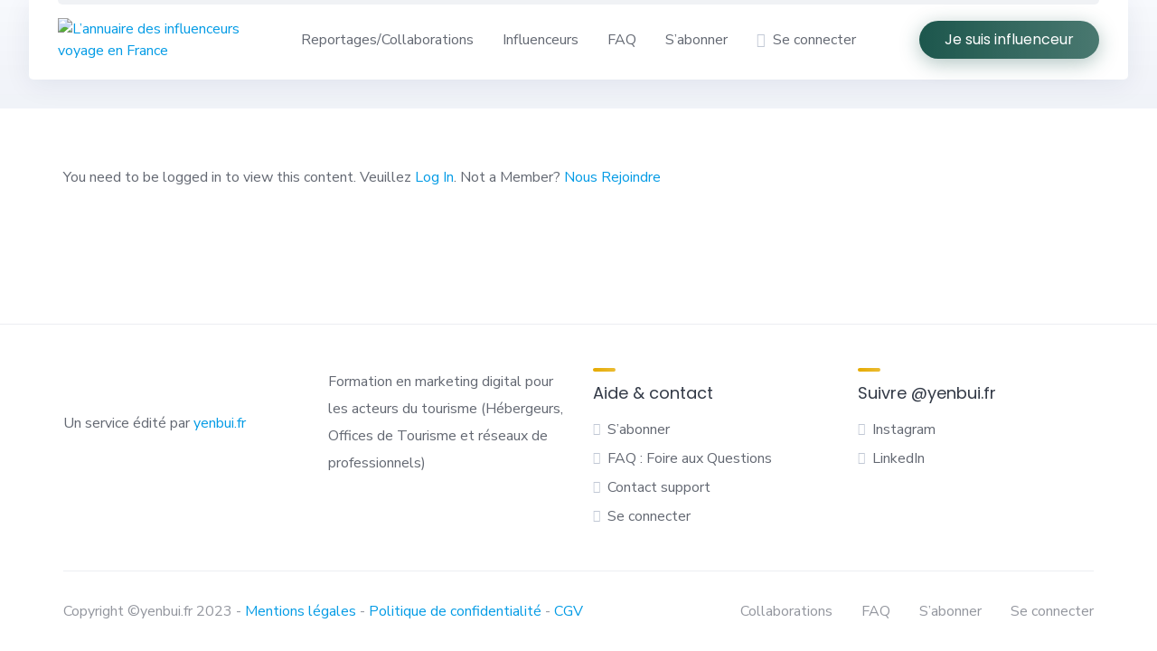

--- FILE ---
content_type: text/css
request_url: https://annuaire-influenceurs.yenbui.fr/wp-content/themes/taskhive/style.css?ver=1.1.6
body_size: 6376
content:
/*
Theme Name: TaskHive
Author: HivePress
Author URI: https://hivepress.io
Theme URI: https://hivepress.io/themes/taskhive
Description: A multipurpose WordPress theme that allows you to build a marketplace of services or digital downloads.
Version: 1.1.6
Tested up to: 6.1
Requires PHP: 7.0
License: GNU General Public License
License URI: https://www.gnu.org/licenses/gpl-3.0.html
Tags: right-sidebar, custom-colors, custom-menu, custom-logo, featured-images, footer-widgets, theme-options, threaded-comments, translation-ready
Text Domain: taskhive
*/
/*--------------------------------------------------------------
Normalize
--------------------------------------------------------------*/
.wp-caption,
.wp-caption-text,
.sticky,
.screen-reader-text,
.gallery-caption,
.bypostauthor,
.alignright,
.alignleft,
.aligncenter {
  display: block;
}
/*--------------------------------------------------------------
Typography
--------------------------------------------------------------*/
h1,
h2,
h3,
h4,
h5,
h6 {
  line-height: 1.35;
}
h4 {
  font-size: 1.25rem;
}
p.has-background {
  border-radius: 5px;
}
pre {
  border-radius: 5px;
}
/*--------------------------------------------------------------
Media
--------------------------------------------------------------*/
.gallery-icon img {
  border-radius: 5px;
}
.wp-caption > img,
.wp-caption > a > img {
  border-radius: 5px;
}
.mejs-audio .mejs-controls,
.mejs-audio.mejs-container {
  border-radius: 5px;
}
/*--------------------------------------------------------------
Forms
--------------------------------------------------------------*/
input[type='color'],
input[type='date'],
input[type='datetime'],
input[type='datetime-local'],
input[type='email'],
input[type='month'],
input[type='number'],
input[type='password'],
input[type='range'],
input[type='min'],
input[type='max'],
input[type='value'],
input[type='step'],
input[type='search'],
input[type='tel'],
input[type='text'],
input[type='time'],
input[type='url'],
select,
textarea {
  border-radius: 5px;
}
.select2-container--default .select2-dropdown,
.select2-container--default .select2-search .select2-search__field,
.select2-container--default .select2-selection {
  border-radius: 5px;
}
.select2-container--default .select2-selection--inline .select2-selection__rendered {
  text-transform: uppercase;
  letter-spacing: 1px;
  font-size: 0.6875rem;
  line-height: 1;
  white-space: nowrap;
}
.pac-container {
  border-radius: 5px;
  box-shadow: 0 5px 30px rgba(7, 36, 86, 0.075);
  border: none;
}
/*--------------------------------------------------------------
Buttons
--------------------------------------------------------------*/
.button {
  border-radius: 9999px;
  padding: 0.5625rem 1.75rem;
}
.button--large {
  padding: .75rem 1.25rem;
}
.button--primary,
.button--secondary {
  background-image: linear-gradient(to right, rgba(255, 255, 255, 0), rgba(255, 255, 255, 0.2));
}
button[type=submit],
input[type=submit] {
  border-radius: 9999px;
  padding: 0.5625rem 1.75rem;
  background-image: linear-gradient(to right, rgba(255, 255, 255, 0), rgba(255, 255, 255, 0.2));
}
.wp-block-button__link {
  padding: 0.5625rem 1.75rem;
}
.wp-block-button.is-style-primary .wp-block-button__link,
.wp-block-button.is-style-secondary .wp-block-button__link {
  background-image: linear-gradient(to right, rgba(255, 255, 255, 0), rgba(255, 255, 255, 0.2));
}
/*--------------------------------------------------------------
Header
--------------------------------------------------------------*/
.site-header {
  position: relative;
  background-color: #f7f9fd;
}
.site-header::after {
  display: table;
  clear: both;
  content: '';
}
.site-header::before {
  display: block;
  content: '';
  position: absolute;
  left: 0;
  right: 0;
  bottom: 0;
  height: 8rem;
  background-image: linear-gradient(to top, rgba(7, 36, 86, 0.03), rgba(7, 36, 86, 0));
}
.header-navbar {
  position: relative;
  background-color: #fff;
  box-shadow: 0 5px 30px rgba(7, 36, 86, 0.075);
  z-index: 2;
}
.header-navbar::before {
  position: absolute;
  z-index: 1;
  top: 0;
  right: 2rem;
  left: 2rem;
  display: block;
  height: 5px;
  content: '';
  transition: background-color 0.25s;
  border-bottom-right-radius: 9999px;
  border-bottom-left-radius: 9999px;
  background-color: rgba(7, 36, 86, 0.06);
}
@media only screen and (min-width: 48em) {
  .header-navbar {
    padding-top: 1.25rem;
    padding-bottom: 1.25rem;
    margin: 0 2rem;
    border-bottom-left-radius: 5px;
    border-bottom-right-radius: 5px;
  }
}
.header-navbar:last-child {
  margin-bottom: 2rem;
  border-bottom: none;
}
@media screen and (max-width: 47.99em) {
  .header-navbar:last-child {
    margin-bottom: 0;
  }
}
.hp-template--listing-tag-view-page .header-navbar:last-child,
.hp-template--listings-view-page .header-navbar:last-child,
.hp-template--requests-view-page .header-navbar:last-child,
.hp-template--vendors-view-page .header-navbar:last-child {
  margin-bottom: 6.25rem;
}
@media only screen and (max-width: 74.99em) {
  .hp-template--listing-tag-view-page .header-navbar:last-child,
  .hp-template--listings-view-page .header-navbar:last-child,
  .hp-template--requests-view-page .header-navbar:last-child,
  .hp-template--vendors-view-page .header-navbar:last-child {
    margin-bottom: 5.25rem;
  }
}
.header-navbar__end,
.header-navbar__middle,
.header-navbar__start {
  position: relative;
  z-index: 2;
}
.header-navbar__end,
.header-navbar__start {
  flex: 1;
}
.header-navbar__start {
  padding-right: 1rem;
  margin-right: 0;
}
.header-navbar__end {
  padding-left: 1rem;
}
.header-navbar__menu {
  margin: -1.25rem 0;
}
.header-navbar__menu ul li ul {
  border: none;
  border-bottom-left-radius: 5px;
  border-bottom-right-radius: 5px;
  box-shadow: 0 5px 30px rgba(7, 36, 86, 0.075);
}
.header-navbar__menu ul li ul li ul {
  margin-top: 0;
}
.header-navbar__menu ul li ul li ul.left {
  border-top-left-radius: 5px;
}
.header-navbar__menu ul li ul li ul.right {
  border-top-right-radius: 5px;
}
.header-navbar__menu > ul {
  justify-content: center;
}
.header-navbar__menu > ul > li.current-menu-item::before {
  height: 5px;
  border-bottom-right-radius: 9999px;
  border-bottom-left-radius: 9999px;
  background-image: linear-gradient(to right, rgba(255, 255, 255, 0), rgba(255, 255, 255, 0.2));
}
.header-navbar__burger > ul > li.current-menu-item::before {
  border-bottom-right-radius: 9999px;
  border-top-right-radius: 9999px;
  background-image: linear-gradient(to bottom, rgba(255, 255, 255, 0), rgba(255, 255, 255, 0.2));
}
.header-navbar__burger > ul > li > a {
  color: rgba(15, 23, 39, 0.85);
}
.header-hero {
  position: relative;
  background-position: center center;
  background-repeat: no-repeat;
  background-color: transparent;
}
.header-hero--title {
  padding: 1rem 0;
}
.header-hero--title h1 {
  margin: 1.5rem 0;
}
.header-hero--medium {
  padding: 3.5rem 0 5.5rem;
}
@media only screen and (max-width: 47.99em) {
  .header-hero--medium {
    padding: 2.5rem 0 4.5rem;
  }
}
.header-hero__content h1 {
  letter-spacing: -1px;
}
/*--------------------------------------------------------------
Content
--------------------------------------------------------------*/
.site-sidebar .inner-wrapper-sticky {
  border-radius: 5px;
  box-shadow: 0 5px 30px rgba(7, 36, 86, 0.075);
  background-color: #fff;
  position: relative;
}
.site-sidebar .inner-wrapper-sticky::before {
  position: absolute;
  z-index: 1;
  top: 0;
  right: 2rem;
  left: 2rem;
  display: block;
  height: 5px;
  content: '';
  transition: background-color 0.25s;
  border-bottom-right-radius: 9999px;
  border-bottom-left-radius: 9999px;
  background-color: rgba(7, 36, 86, 0.06);
}
.content-column {
  position: relative;
}
@media only screen and (min-width: 48em) {
  .content-column:not(:last-child)::after {
    position: absolute;
    top: 0;
    right: -16px;
    bottom: 0;
    display: block;
    content: '';
    border-right: 1px solid rgba(7, 36, 86, 0.075);
  }
}
.content-block {
  border-radius: 5px;
  box-shadow: 0 5px 30px rgba(7, 36, 86, 0.075);
  background-color: #fff;
  position: relative;
  padding: 4rem;
}
.content-block::before {
  position: absolute;
  z-index: 1;
  top: 0;
  right: 2rem;
  left: 2rem;
  display: block;
  height: 5px;
  content: '';
  transition: background-color 0.25s;
  border-bottom-right-radius: 9999px;
  border-bottom-left-radius: 9999px;
  background-color: rgba(7, 36, 86, 0.06);
}
@media screen and (max-width: 47.99em) {
  .content-block {
    padding: 3rem 2rem;
  }
}
@media screen and (min-width: 48em) {
  .content-block::before {
    left: 4rem;
    right: 4rem;
  }
}
.page span[id^=more-] + .content-block {
  margin-top: -8rem;
}
@media screen and (max-width: 74.99em) {
  .page span[id^=more-] + .content-block {
    margin-top: -5.75rem;
  }
}
.content-section {
  background-color: #f7f9fd;
  background-repeat: repeat, no-repeat;
  background-size: auto;
  color: inherit;
}
.wp-block .content-section {
  background-repeat: no-repeat;
}
.content-section .block-editor-block-list__block,
.content-section .wp-block-cover__inner-container {
  color: inherit;
}
.content-section .block-editor-block-list__block h1,
.content-section .wp-block-cover__inner-container h1,
.content-section .block-editor-block-list__block h2,
.content-section .wp-block-cover__inner-container h2,
.content-section .block-editor-block-list__block h3,
.content-section .wp-block-cover__inner-container h3,
.content-section .block-editor-block-list__block h4,
.content-section .wp-block-cover__inner-container h4,
.content-section .block-editor-block-list__block h5,
.content-section .wp-block-cover__inner-container h5,
.content-section .block-editor-block-list__block h6,
.content-section .wp-block-cover__inner-container h6 {
  color: rgba(15, 23, 39, 0.85);
}
.content-title {
  padding-top: 1rem;
  position: relative;
}
.content-title::before {
  position: absolute;
  top: 0;
  left: 0;
  height: 4px;
  width: 50px;
  display: block;
  content: '';
  background-color: #ffc107;
  background-image: linear-gradient(to right, rgba(255, 255, 255, 0), rgba(255, 255, 255, 0.2));
  border-radius: 9999px;
}
.content-title:not(:last-child) {
  margin-bottom: 2rem;
}
.content-title--center,
.content-title.has-text-align-center {
  text-align: center;
}
.content-title--center::before,
.content-title.has-text-align-center::before {
  left: 50%;
  margin-left: -25px;
}
.content-subtitle {
  color: rgba(15, 23, 39, 0.45) !important;
  font-size: 1.125rem;
}
.content-subtitle:not(:last-child) {
  margin-bottom: 2.5rem;
}
.content-title + .content-subtitle {
  margin-top: -1.5rem;
}
.wp-block .content-slider.alignfull {
  width: 100%;
  margin-left: 0;
  margin-right: 0;
  left: auto;
  right: auto;
}
.content-slider--carousel .slick-slider {
  margin: -2rem 0 0;
}
.content-slider--carousel .slick-slider::after,
.content-slider--carousel .slick-slider::before {
  position: absolute;
  z-index: 1;
  top: 0;
  bottom: 0;
  display: block;
  width: 8.125rem;
  content: '';
  transition: opacity 0.5s;
  opacity: 0;
}
@media only screen and (max-width: 47.99em) {
  .content-slider--carousel .slick-slider::after,
  .content-slider--carousel .slick-slider::before {
    display: none!important;
  }
}
.content-slider--carousel .slick-slider:hover::after,
.content-slider--carousel .slick-slider:hover::before {
  opacity: 1;
}
.content-slider--carousel .slick-slider::before {
  left: 0;
  background-image: linear-gradient(to right, rgba(255, 255, 255, 0.85), rgba(255, 255, 255, 0));
}
.content-slider--carousel .slick-slider::after {
  right: 0;
  background-image: linear-gradient(to left, rgba(255, 255, 255, 0.85), rgba(255, 255, 255, 0));
}
.content-slider--carousel .slick-slide {
  padding-top: 2rem;
}
@media only screen and (max-width: 47.99em) {
  .content-slider--carousel .slick-slide {
    padding-right: 2rem;
    padding-left: 2rem;
  }
}
.content-slider--carousel .slick-arrow {
  display: flex;
  align-items: center;
  justify-content: center;
  font-size: 18px;
  position: absolute;
  z-index: 2;
  top: 50%;
  width: 3.125rem;
  height: 3.125rem;
  margin-top: -1.5625rem;
  cursor: pointer;
  transition: color 0.25s, opacity 0.5s;
  opacity: 0;
  color: rgba(7, 36, 86, 0.25);
  border-radius: 50%;
  background-color: #fff;
  box-shadow: 0 5px 30px rgba(7, 36, 86, 0.095);
}
.content-slider--carousel .slick-arrow::before {
  position: relative;
}
.content-slider--carousel .slick-arrow:hover {
  color: #ffc107;
}
@media only screen and (max-width: 47.99em) {
  .content-slider--carousel .slick-arrow {
    opacity: 1;
  }
}
.content-slider--carousel .slick-slider:hover .slick-arrow {
  opacity: 1;
}
.content-slider--carousel .slick-prev {
  left: 2.5rem;
}
@media only screen and (max-width: 47.99em) {
  .content-slider--carousel .slick-prev {
    left: 0.5rem;
  }
}
.content-slider--carousel .slick-prev::before {
  left: -1px;
}
.content-slider--carousel .slick-next {
  right: 2.5rem;
}
@media only screen and (max-width: 47.99em) {
  .content-slider--carousel .slick-next {
    right: 0.5rem;
  }
}
.content-slider--carousel .slick-next::before {
  left: 1px;
}
.content-slider--gallery {
  margin-bottom: 2rem;
}
.content-slider--gallery:last-child {
  margin-bottom: 0;
}
.content-slider--gallery .slick-slider {
  margin: -2rem -2rem 0;
}
.content-slider--gallery .slick-slide {
  padding: 2rem 2rem 0;
  margin-bottom: 2.9375rem;
}
.content-slider--gallery .slick-slide > div {
  position: relative;
}
.content-slider--gallery .slick-slide > div::before {
  position: absolute;
  z-index: 1;
  top: 0;
  right: 2rem;
  left: 2rem;
  display: block;
  height: 5px;
  content: '';
  transition: background-color 0.25s;
  border-bottom-right-radius: 9999px;
  border-bottom-left-radius: 9999px;
  background-color: rgba(7, 36, 86, 0.06);
}
.content-slider--gallery .slick-arrow {
  display: flex;
  align-items: center;
  justify-content: center;
  position: absolute;
  z-index: 2;
  bottom: 0;
  width: 1.875rem;
  height: 1.875rem;
  cursor: pointer;
  color: rgba(7, 36, 86, 0.25);
  background-color: #fff;
  transition: color 0.25s;
  box-shadow: 0 5px 30px rgba(7, 36, 86, 0.095);
  border-radius: 50%;
  font-size: 14px;
}
.content-slider--gallery .slick-arrow:hover {
  color: #ffc107;
}
.content-slider--gallery .slick-arrow::before {
  position: relative;
}
.content-slider--gallery .slick-prev {
  left: 2rem;
}
.content-slider--gallery .slick-prev::before {
  left: -1px;
}
.content-slider--gallery .slick-next {
  left: 4.375rem;
}
.content-slider--gallery .slick-next::before {
  left: 1px;
}
.content-slider--gallery .slick-dots {
  position: absolute;
  z-index: 3;
  right: 2rem;
  bottom: 0.9375rem;
  display: flex;
  margin: 0;
  padding: 0;
  list-style: none;
}
.content-slider--gallery .slick-dots li {
  margin: 0;
}
.content-slider--gallery .slick-dots li:not(:last-child) {
  margin-right: 0.625rem;
}
.content-slider--gallery .slick-dots li div {
  width: 4px;
  height: 4px;
  cursor: pointer;
  transition: width 0.25s, background-color 0.25s;
  border-radius: 9999px;
  background-color: rgba(7, 36, 86, 0.12);
}
.content-slider--gallery .slick-dots li div:hover {
  background-color: #ffc107;
}
.content-slider--gallery .slick-dots li.slick-active div {
  width: 25px;
  background-color: #ffc107;
  background-image: linear-gradient(to right, rgba(255, 255, 255, 0), rgba(255, 255, 255, 0.2));
}
/*--------------------------------------------------------------
Modal
--------------------------------------------------------------*/
.fancybox-content {
  border-radius: 5px;
}
/*--------------------------------------------------------------
Widgets
--------------------------------------------------------------*/
.site-sidebar .widget {
  padding: 2rem;
}
.site-sidebar .widget:not(:last-child) {
  margin-bottom: 0;
  border-bottom: 1px solid rgba(7, 36, 86, 0.075);
}
.widget--sidebar .widget__title {
  font-size: 1.25rem;
}
.widget--footer .widget__title {
  padding-top: 1rem;
  position: relative;
}
.widget--footer .widget__title::before {
  position: absolute;
  top: 0;
  left: 0;
  height: 4px;
  width: 50px;
  display: block;
  content: '';
  background-color: #ffc107;
  background-image: linear-gradient(to right, rgba(255, 255, 255, 0), rgba(255, 255, 255, 0.2));
  border-radius: 9999px;
}
.widget--footer .widget__title::before {
  width: 25px;
  height: 4px;
}
.widget_product_search form input[type=search],
.widget_search form input[type=search] {
  padding: 0.625rem 1rem 0.625rem 2.75rem;
  font-size: inherit;
}
.widget_calendar table {
  margin-bottom: 0;
}
.widget_calendar caption {
  text-transform: uppercase;
  letter-spacing: 1px;
  font-size: 0.875rem;
}
/*--------------------------------------------------------------
Blocks
--------------------------------------------------------------*/
.wp-block-pullquote.is-style-solid-color {
  border-radius: 5px;
}
.wp-block-pullquote blockquote cite,
.wp-block-pullquote.is-style-solid-color blockquote cite,
.wp-block-quote cite {
  text-transform: uppercase;
  letter-spacing: 1px;
}
.wp-block-file .wp-block-file__button {
  border-radius: 9999px;
}
.wp-block-code {
  border-radius: 5px;
}
.wp-block-gallery .blocks-gallery-item figcaption,
.wp-block-gallery .blocks-gallery-item img {
  border-radius: 5px;
}
.hp-listings + .wp-block-cover,
.hp-listings + .wp-block-cover-image,
.hp-vendors + .wp-block-cover,
.hp-vendors + .wp-block-cover-image {
  margin-top: 2rem;
}
@media only screen and (max-width: 47.99em) {
  .wp-block-column:not(:last-child) {
    margin-bottom: 3rem;
  }
}
/*--------------------------------------------------------------
Pages
--------------------------------------------------------------*/
.page__title {
  text-align: center;
}
/*--------------------------------------------------------------
Posts
--------------------------------------------------------------*/
.post--archive,
.post--main {
  border-radius: 5px;
  box-shadow: 0 5px 30px rgba(7, 36, 86, 0.075);
  background-color: #fff;
}
.post--main {
  margin-top: -6.25rem;
}
@media only screen and (max-width: 47.99em) {
  .post--main {
    margin-top: -5.25rem;
  }
}
.post--main:not(:last-child) {
  margin-bottom: 2rem;
}
.post__content {
  padding: 2rem;
}
.post--archive .post__footer {
  padding: 1.25rem 2rem;
  border-top: 1px solid rgba(7, 36, 86, 0.075);
  display: flex;
  justify-content: space-between;
  align-items: center;
  position: relative;
}
.post--archive .post__footer::before {
  position: absolute;
  z-index: 1;
  top: 0;
  right: 2rem;
  left: 2rem;
  display: block;
  height: 5px;
  content: '';
  transition: background-color 0.25s;
  border-bottom-right-radius: 9999px;
  border-bottom-left-radius: 9999px;
  background-color: rgba(7, 36, 86, 0.06);
}
.post--archive .post__footer::before {
  height: auto;
  width: 3px;
  left: 0;
  right: auto;
  top: 1.25rem;
  bottom: 1.25rem;
  border-radius: 0 9999px 9999px 0;
}
.post--archive .post__footer .post__details {
  justify-content: flex-end;
}
.post__image {
  position: relative;
  border-top-left-radius: 5px;
  border-top-right-radius: 5px;
}
.post__image a,
.post__image img {
  border-radius: inherit;
}
.post--archive .post__image a::after,
.post--single .post__image::after {
  content: '';
  display: block;
  position: absolute;
  left: 0;
  right: 0;
  top: 0;
  bottom: 0;
  background-color: rgba(0, 0, 0, 0.06);
  border-radius: inherit;
}
.post--archive .post__image {
  transition: opacity 0.25s;
}
.post--archive .post__image:not(:last-child) {
  margin-bottom: 0;
}
.post--archive .post__image:hover {
  opacity: 0.9;
}
.post--single .post__title {
  text-align: center;
}
.post--single .post__title:not(:last-child) {
  margin-bottom: 1.25rem;
}
.post--single .post__categories,
.post--single .post__details {
  justify-content: center;
}
.post__author {
  display: flex;
  align-items: center;
}
.post__author img {
  width: 2rem;
  border-radius: 50%;
  margin-right: 0.75rem;
}
.post__author a {
  transition: color 0.25s;
  color: inherit;
}
.post__author a:hover {
  color: #ffc107;
}
.post--archive .post__author a {
  font-size: 0.875rem;
  color: rgba(15, 23, 39, 0.85);
}
.post--archive .post__author a:hover {
  color: #0f1727;
}
.post__categories a {
  text-transform: uppercase;
  letter-spacing: 1px;
  line-height: 1;
  white-space: nowrap;
  font-size: 0.6875rem;
  background-color: #3d82f0;
  background-image: linear-gradient(to right, rgba(255, 255, 255, 0), rgba(255, 255, 255, 0.2));
  color: #fff;
  border-radius: 5px;
  padding: 0.5rem 0.75rem;
  position: relative;
}
.post__categories a::before {
  content: '';
  display: block;
  position: absolute;
  left: 0;
  right: 0;
  top: 0;
  bottom: 0;
  transition: opacity 0.25s;
  opacity: 0;
  background-color: rgba(255, 255, 255, 0.1);
  border-radius: inherit;
}
.post__categories a:hover::before {
  opacity: 1;
}
.post__details > * {
  text-transform: uppercase;
  letter-spacing: 1px;
  font-size: 0.6875rem;
}
.post__details > *:not(:last-child) {
  margin-right: 0.5rem;
}
.post__details > *:not(:last-child)::after {
  content: '';
  display: block;
  background-color: rgba(7, 36, 86, 0.25);
  border-radius: 50%;
  width: 4px;
  height: 4px;
  margin-left: 0.5rem;
}
.post__image .post__date {
  line-height: 1.15;
  position: absolute;
  z-index: 1;
  font-size: 0.9375rem;
  top: 1.5rem;
  left: 2rem;
  padding-bottom: 9px;
  white-space: nowrap;
  text-transform: uppercase;
  color: #fff;
}
.post__image .post__date::after {
  position: absolute;
  bottom: 0;
  left: 0;
  display: block;
  width: 10px;
  height: 3px;
  content: '';
  border-radius: 9999px;
  background-color: #fff;
}
.post__image .post__date span {
  font-size: 1.75rem;
  display: block;
}
.post__text .alignfull,
.post__text .alignwide {
  width: 100%;
  margin-left: 0;
  margin-right: 0;
  left: auto;
  right: auto;
}
@media only screen and (max-width: 47.99em) {
  .post-navbar__end:not(:last-child):not(:empty),
  .post-navbar__start:not(:last-child):not(:empty) {
    margin-bottom: 2rem;
  }
}
.post-navbar__end > div,
.post-navbar__start > div {
  border-radius: 5px;
  box-shadow: 0 5px 30px rgba(7, 36, 86, 0.075);
  background-color: #fff;
  padding: 1.5rem 2rem;
  position: relative;
}
.post-navbar__end > div::before,
.post-navbar__start > div::before {
  position: absolute;
  z-index: 1;
  top: 0;
  right: 2rem;
  left: 2rem;
  display: block;
  height: 5px;
  content: '';
  transition: background-color 0.25s;
  border-bottom-right-radius: 9999px;
  border-bottom-left-radius: 9999px;
  background-color: rgba(7, 36, 86, 0.06);
}
.post-navbar__end > div::before,
.post-navbar__start > div::before {
  height: auto;
  width: 3px;
  left: 0;
  right: auto;
  top: 1.5rem;
  bottom: 1.5rem;
  border-radius: 0 9999px 9999px 0;
}
.post-navbar__end:hover > div::before,
.post-navbar__start:hover > div::before {
  background-color: #ffc107;
}
.post-navbar__end {
  text-align: right;
}
.post-navbar__end > div::before {
  left: auto;
  right: 0;
  border-radius: 9999px 0 0 9999px;
}
.post-navbar h5 {
  word-wrap: break-word;
}
/*--------------------------------------------------------------
Tags
--------------------------------------------------------------*/
.tagcloud a,
.wp-block-tag-cloud a {
  text-transform: uppercase;
  letter-spacing: 1px;
  font-size: 0.6875rem;
  border: 1px solid rgba(7, 36, 86, 0.075);
  border-radius: 5px;
  padding: 0.5rem 0.75rem;
  color: inherit;
  transition: color 0.25s, border-color 0.25s;
  line-height: 1;
  white-space: nowrap;
  font-size: 0.6875rem!important;
}
.tagcloud a:hover,
.wp-block-tag-cloud a:hover {
  border-color: #ffc107;
  color: #ffc107;
}
/*--------------------------------------------------------------
Comments
--------------------------------------------------------------*/
.comments > ul > li {
  border-radius: 5px;
  box-shadow: 0 5px 30px rgba(7, 36, 86, 0.075);
  background-color: #fff;
}
.comments > ul > li > ul {
  padding-top: 2rem;
  padding-left: 2rem;
  border-top: 1px solid rgba(7, 36, 86, 0.075);
}
.comments > ul > li ul {
  margin-top: 0;
}
.comment {
  padding: 0 2rem 2rem 0;
}
.comments > ul > li > .comment {
  padding-top: 2rem;
  padding-left: 2rem;
}
.comments > ul > li > .comment ul {
  padding-left: 2rem;
}
.comment__details > * {
  text-transform: uppercase;
  letter-spacing: 1px;
  font-size: 0.6875rem;
}
#comments > .comment-respond,
.comments > ul > .comment-respond {
  border-radius: 5px;
  box-shadow: 0 5px 30px rgba(7, 36, 86, 0.075);
  background-color: #fff;
  padding: 2rem;
}
.comments ul li .comment-respond {
  padding: 0 2rem 2rem 5.5rem;
}
@media only screen and (max-width: 47.99em) {
  .comments ul li .comment-respond {
    padding-left: 0;
  }
}
.comment-respond [class^='comment-form-'] > label:first-child {
  text-transform: uppercase;
  letter-spacing: 1px;
  font-size: 0.6875rem;
}
@media only screen and (max-width: 47.99em) {
  .comment-respond .form-submit input[type=submit] {
    font-size: 1.125rem;
    padding: 0.75rem 1.25rem;
    width: 100%;
  }
}
/*--------------------------------------------------------------
Pagination
--------------------------------------------------------------*/
.pagination {
  justify-content: center;
}
.pagination > span,
.pagination .nav-links > a,
.pagination .nav-links > span,
.pagination > a,
.pagination ul li a,
.pagination ul li span.current,
.pagination ul li span.dots {
  border: 2px solid transparent;
  border-radius: 50%;
  width: 3rem;
  height: 3rem;
}
.pagination .nav-links > span:not(.dots),
.pagination > span:not(.dots),
.pagination ul li span.current:not(.dots) {
  border-color: rgba(7, 36, 86, 0.075);
}
/*--------------------------------------------------------------
HivePress
--------------------------------------------------------------*/
.hp {
  /*--------------------------------------------------------------
	Forms
	--------------------------------------------------------------*/
  /*--------------------------------------------------------------
	Listings
	--------------------------------------------------------------*/
  /*--------------------------------------------------------------
	Listing Categories
	--------------------------------------------------------------*/
  /*--------------------------------------------------------------
	Listing Tags
	--------------------------------------------------------------*/
  /*--------------------------------------------------------------
	Listing Packages
	--------------------------------------------------------------*/
  /*--------------------------------------------------------------
	Vendors
	--------------------------------------------------------------*/
  /*--------------------------------------------------------------
	Reviews
	--------------------------------------------------------------*/
  /*--------------------------------------------------------------
	Messages
	--------------------------------------------------------------*/
  /*--------------------------------------------------------------
	Memberships
	--------------------------------------------------------------*/
  /*--------------------------------------------------------------
	Offers
	--------------------------------------------------------------*/
}
.hp-status span {
  text-transform: uppercase;
  letter-spacing: 1px;
  font-size: 0.6875rem;
  border-radius: 5px;
}
.hp-meta,
.hp-result-count {
  text-transform: uppercase;
  letter-spacing: 1px;
  font-size: 0.6875rem;
}
.hp-map {
  border-radius: 5px;
}
.hp-menu--site-header > .hp-link {
  white-space: nowrap;
}
@media only screen and (min-width: 48em) {
  .hp-menu--site-header .hp-menu__item--listing-submit i {
    display: none;
  }
}
.hp-menu--tabbed .hp-menu__item--current::before {
  background-image: linear-gradient(to right, rgba(255, 255, 255, 0), rgba(255, 255, 255, 0.2));
  height: 4px;
  border-radius: 9999px 9999px 0 0;
}
.hp-page__title,
.hp-section__title {
  padding-top: 1rem;
  position: relative;
}
.hp-page__title::before,
.hp-section__title::before {
  position: absolute;
  top: 0;
  left: 0;
  height: 4px;
  width: 50px;
  display: block;
  content: '';
  background-color: #ffc107;
  background-image: linear-gradient(to right, rgba(255, 255, 255, 0), rgba(255, 255, 255, 0.2));
  border-radius: 9999px;
}
.hp-widget:not(:last-child) {
  margin-bottom: 0;
}
.hp-form__messages {
  border-top-right-radius: 5px;
  border-bottom-right-radius: 5px;
}
.hp-form--primary {
  border-radius: 5px;
  box-shadow: 0 5px 30px rgba(7, 36, 86, 0.075);
  background-color: #fff;
  padding: 0.625rem;
  align-items: center;
}
@media only screen and (max-width: 47.99em) {
  .hp-form--primary {
    align-items: stretch;
  }
}
@media only screen and (min-width: 48em) {
  .hp-form--primary {
    padding-right: 0;
  }
}
.page span[id^=more-] + .hp-form--primary,
.hp-template--listing-tag-view-page .hp-form--primary,
.hp-template--listings-view-page .hp-form--primary,
.hp-template--vendors-view-page .hp-form--primary,
.hp-template--requests-view-page .hp-form--primary {
  margin-top: -5.25rem;
}
@media only screen and (min-width: 75em) {
  .page span[id^=more-] + .hp-form--primary,
  .hp-template--listing-tag-view-page .hp-form--primary,
  .hp-template--listings-view-page .hp-form--primary,
  .hp-template--vendors-view-page .hp-form--primary,
  .hp-template--requests-view-page .hp-form--primary {
    margin-top: -6.25rem;
  }
}
.hp-form--primary .hp-form__field:not(:last-child),
.hp-form--primary .hp-form__fields:not(:last-child) {
  margin-right: 0.625rem;
}
@media only screen and (max-width: 47.99em) {
  .hp-form--primary .hp-form__field:not(:last-child),
  .hp-form--primary .hp-form__fields:not(:last-child) {
    margin: 0;
  }
}
@media only screen and (max-width: 47.99em) {
  .hp-form--primary .hp-form__fields:not(:last-child) {
    margin-bottom: 0.625rem;
  }
}
.hp-form--primary .hp-form__field:not(:last-child) {
  border-right: 1px solid rgba(7, 36, 86, 0.075);
}
@media only screen and (max-width: 47.99em) {
  .hp-form--primary .hp-form__field:not(:last-child) {
    border-right: none;
    border-bottom: 1px solid rgba(7, 36, 86, 0.075);
  }
}
.hp-form--primary .hp-form__field input[type='color'],
.hp-form--primary .hp-form__field input[type='date'],
.hp-form--primary .hp-form__field input[type='datetime'],
.hp-form--primary .hp-form__field input[type='datetime-local'],
.hp-form--primary .hp-form__field input[type='email'],
.hp-form--primary .hp-form__field input[type='month'],
.hp-form--primary .hp-form__field input[type='number'],
.hp-form--primary .hp-form__field input[type='password'],
.hp-form--primary .hp-form__field input[type='range'],
.hp-form--primary .hp-form__field input[type='min'],
.hp-form--primary .hp-form__field input[type='max'],
.hp-form--primary .hp-form__field input[type='value'],
.hp-form--primary .hp-form__field input[type='step'],
.hp-form--primary .hp-form__field input[type='search'],
.hp-form--primary .hp-form__field input[type='tel'],
.hp-form--primary .hp-form__field input[type='text'],
.hp-form--primary .hp-form__field input[type='time'],
.hp-form--primary .hp-form__field input[type='url'],
.hp-form--primary .hp-form__field select,
.hp-form--primary .hp-form__field textarea {
  padding-top: 0;
  padding-bottom: 0;
  border: none;
  font-size: 1.125rem;
  line-height: 3rem;
  height: 3rem;
}
.hp-form--primary .select2-container--default .select2-selection {
  border: none;
}
.hp-form--primary .select2-container--default .select2-selection__rendered {
  padding-top: 0;
  padding-bottom: 0;
  font-size: 1.125rem;
  line-height: 3rem;
  height: 3rem;
}
.hp-form--primary .select2-container--default .select2-selection__arrow {
  top: 0.75rem;
}
.hp-form--primary .hp-form__button {
  height: 3.125rem;
  padding-left: 2rem;
  padding-right: 2rem;
  font-size: 1.125rem;
  box-shadow: 0 0 transparent;
}
@media only screen and (min-width: 48em) {
  .hp-form--primary .hp-form__button {
    border-top-right-radius: 0;
    border-bottom-right-radius: 0;
  }
}
.hp-form--primary .hp-form__button span::after {
  font-family: 'Font Awesome 5 Free';
  font-weight: 900;
  font-style: normal;
  font-variant: normal;
  line-height: 1;
  display: inline-block;
  -moz-osx-font-smoothing: grayscale;
  -webkit-font-smoothing: antialiased;
  text-rendering: auto;
  font-size: 16px;
  margin-left: 0.75rem;
  content: '\f054';
  transition: transform 0.25s;
}
.hp-form--primary .hp-form__button:hover span::after {
  transform: translateX(5px);
}
.hp-form--listing-sort select,
.hp-form--vendor-sort select {
  text-transform: uppercase;
  letter-spacing: 1px;
  font-size: 0.6875rem;
}
.hp-field--attachment-upload > div:first-child > div img {
  border-radius: 5px;
}
.hp-field__label {
  text-transform: uppercase;
  letter-spacing: 1px;
  font-size: 0.6875rem;
}
.hp-listing--view-block {
  border-radius: 5px;
  box-shadow: 0 5px 30px rgba(7, 36, 86, 0.075);
  background-color: #fff;
  transition: transform 0.25s;
}
.hp-listing--view-block:hover {
  transform: translateY(-10px);
}
.hp-listing--view-block.hp-listing--featured {
  border: 1px solid #ffc107;
}
.hp-listing--view-block .hp-listing__content:not(:last-child),
.hp-listing--view-block .hp-listing__footer:not(:last-child),
.hp-listing--view-block .hp-listing__header:not(:last-child) {
  margin-bottom: 0;
}
.hp-listing--view-block .hp-listing__topbar {
  border-radius: 5px;
  box-shadow: 0 5px 30px rgba(7, 36, 86, 0.075);
  background-color: #fff;
  position: relative;
  display: flex;
  align-items: center;
  justify-content: space-between;
  margin: -3.25rem 0 1.25rem;
  padding: 0.625rem 1rem;
}
.hp-listing--view-block .hp-listing__topbar::before {
  position: absolute;
  z-index: 1;
  top: 0;
  right: 2rem;
  left: 2rem;
  display: block;
  height: 5px;
  content: '';
  transition: background-color 0.25s;
  border-bottom-right-radius: 9999px;
  border-bottom-left-radius: 9999px;
  background-color: rgba(7, 36, 86, 0.06);
}
.hp-listing--view-block .hp-listing__topbar::before {
  height: auto;
  width: 3px;
  left: 0;
  right: auto;
  top: 0.625rem;
  bottom: 0.625rem;
  border-radius: 0 9999px 9999px 0;
}
.hp-listing--view-page .hp-listing__topbar {
  display: flex;
  justify-content: space-between;
  align-items: start;
  padding-top: 1.5rem;
  padding-bottom: 1.5rem;
}
.hp-listing--view-block .hp-listing__content {
  padding: 1.5rem;
  position: relative;
  z-index: 1;
}
.hp-listing--view-block .hp-listing__footer {
  padding: 1rem 1.5rem;
  border-top: 1px solid rgba(7, 36, 86, 0.075);
}
.hp-listing--view-block .hp-listing__image img {
  border-top-left-radius: 5px;
  border-top-right-radius: 5px;
}
.hp-listing--view-block .hp-listing__featured-badge {
  left: 0;
  top: 1.5rem;
  border-radius: 0 5px 5px 0;
  width: 1.5rem;
  height: 1.5rem;
  background-color: #ffc107;
  background-image: linear-gradient(to right, rgba(255, 255, 255, 0), rgba(255, 255, 255, 0.2));
}
.hp-listing--view-block .hp-listing__featured-badge i {
  font-size: 12px;
}
.hp-listing__images-slider,
.hp-listing__images > img {
  border-radius: 5px;
}
.hp-listing__images-carousel .slick-slide img {
  border: 2px solid transparent;
  border-radius: 5px;
  opacity: 0.6;
  transition: border-color 0.25s, opacity 0.25s;
}
.hp-listing__images-carousel .slick-current img {
  border-color: #ffc107;
  opacity: 1;
}
.hp-listing__images-carousel .slick-arrow {
  display: flex;
  align-items: center;
  justify-content: center;
  background-color: #fff;
  box-shadow: 0 5px 30px rgba(7, 36, 86, 0.095);
  color: rgba(7, 36, 86, 0.25);
  transition: color 0.25s;
}
.hp-listing__images-carousel .slick-arrow:hover {
  color: #ffc107;
}
.hp-listing__images-carousel .slick-arrow i {
  position: relative;
}
.hp-listing__images-carousel .slick-prev i {
  right: 1px;
}
.hp-listing__images-carousel .slick-next i {
  left: 1px;
}
.hp-listing--view-block .hp-listing__categories a,
.hp-listing--view-page .hp-listing__categories a {
  text-transform: uppercase;
  letter-spacing: 1px;
  line-height: 1;
  white-space: nowrap;
  font-size: 0.6875rem;
  background-color: #3d82f0;
  background-image: linear-gradient(to right, rgba(255, 255, 255, 0), rgba(255, 255, 255, 0.2));
  color: #fff;
  border-radius: 5px;
  padding: 0.5rem 0.75rem;
  position: relative;
}
.hp-listing--view-block .hp-listing__categories a::before,
.hp-listing--view-page .hp-listing__categories a::before {
  content: '';
  display: block;
  position: absolute;
  left: 0;
  right: 0;
  top: 0;
  bottom: 0;
  transition: opacity 0.25s;
  opacity: 0;
  background-color: rgba(255, 255, 255, 0.1);
  border-radius: inherit;
}
.hp-listing--view-block .hp-listing__categories a:hover::before,
.hp-listing--view-page .hp-listing__categories a:hover::before {
  opacity: 1;
}
.hp-listing--view-page .hp-listing__categories:not(:last-child) {
  margin-bottom: 0.5rem;
}
.hp-listing--view-block .hp-listing__details:not(:last-child),
.hp-listing--view-block .hp-listing__title:not(:last-child) {
  margin-bottom: 0.625rem;
}
.hp-listing--view-block .hp-listing__created-date,
.hp-listing--view-page .hp-listing__created-date {
  font-size: 0.6875rem;
}
.hp-listing--view-page .hp-listing__rating:not(:first-child) {
  margin-left: 2rem;
}
.hp-listing--view-page .hp-listing__actions--primary:not(:last-child),
.hp-listing--view-page .hp-listing__attributes--primary:not(:last-child) {
  margin-bottom: 0;
}
.hp-listing--view-page .hp-listing__attributes--primary .hp-listing__attribute {
  font-size: 1.25rem;
  background-color: transparent;
  padding: 0;
}
.hp-listing--view-page .hp-listing__attributes--primary .hp-listing__attribute:not(:last-child) {
  margin-bottom: 0.5rem;
}
.hp-listing--view-page .hp-listing__attributes--primary:not(:last-child) .hp-listing__attribute {
  text-align: left;
}
.hp-listing-category--view-block {
  border-radius: 5px;
  box-shadow: 0 5px 30px rgba(7, 36, 86, 0.075);
  background-color: #fff;
  position: relative;
  padding: 2rem 2rem 2.5rem;
  transition: transform 0.25s;
}
.hp-listing-category--view-block::before {
  position: absolute;
  z-index: 1;
  top: 0;
  right: 2rem;
  left: 2rem;
  display: block;
  height: 5px;
  content: '';
  transition: background-color 0.25s;
  border-bottom-right-radius: 9999px;
  border-bottom-left-radius: 9999px;
  background-color: rgba(7, 36, 86, 0.06);
}
.hp-listing-category--view-block:hover {
  transform: scale(1.05);
}
.hp-listing-category--view-block:hover::before {
  background-color: #ffc107;
}
@media only screen and (max-width: 47.99em) {
  .hp-listing-category--view-block .hp-listing-category__header {
    display: none;
  }
}
.hp-listing-category--view-page .hp-listing-category__header {
  display: flex;
  flex-direction: column;
  align-items: center;
}
.hp-listing-category--view-block .hp-listing-category__image img {
  border-radius: 5px;
}
.hp-listing-category--view-page .hp-listing-category__description,
.hp-listing-category--view-page .hp-listing-category__name {
  text-align: center;
}
.hp-listing-category--view-block .hp-listing-category__name:not(:last-child) {
  margin-bottom: 0.75rem;
}
.hp-listing-category--view-block .hp-listing-category__description {
  font-size: 0.875rem;
  color: rgba(15, 23, 39, 0.45);
}
.hp-listing-category--view-block .hp-listing-category__item-count {
  font-size: 0.75rem;
  line-height: 1.15;
  white-space: nowrap;
  position: absolute;
  bottom: 0;
  left: 50%;
  width: 3rem;
  margin-left: -1.5rem;
  padding: 0.4375rem 0 0.2rem;
  text-align: center;
  color: rgba(15, 23, 39, 0.45);
  background-color: rgba(7, 36, 86, 0.04);
  border-top-left-radius: 17px;
  border-top-right-radius: 17px;
}
.hp-listing-category--view-page .hp-listing-category__item-count {
  text-transform: uppercase;
  letter-spacing: 1px;
  line-height: 1;
  white-space: nowrap;
  font-size: 0.6875rem;
  background-color: #3d82f0;
  background-image: linear-gradient(to right, rgba(255, 255, 255, 0), rgba(255, 255, 255, 0.2));
  color: #fff;
  border-radius: 5px;
  padding: 0.5rem 0.75rem;
  position: relative;
}
.hp-listing-category--view-page .hp-listing-category__item-count::before {
  content: '';
  display: block;
  position: absolute;
  left: 0;
  right: 0;
  top: 0;
  bottom: 0;
  transition: opacity 0.25s;
  opacity: 0;
  background-color: rgba(255, 255, 255, 0.1);
  border-radius: inherit;
}
.hp-listing-category--view-page .hp-listing-category__item-count:hover::before {
  opacity: 1;
}
.hp-listing-category--view-page .hp-listing-category__item-count::before {
  display: none;
}
.hp-listing-tags a {
  border: none;
  background-color: #3d82f0;
  background-image: linear-gradient(to right, rgba(255, 255, 255, 0), rgba(255, 255, 255, 0.2));
  color: #fff!important;
  border-radius: 5px;
  position: relative;
}
.hp-listing-tags a:hover {
  color: #fff;
}
.hp-listing-tags a::before {
  content: '';
  display: block;
  position: absolute;
  left: 0;
  right: 0;
  top: 0;
  bottom: 0;
  transition: opacity 0.25s;
  opacity: 0;
  background-color: rgba(255, 255, 255, 0.1);
  border-radius: inherit;
}
.hp-listing-tags a:hover::before {
  opacity: 1;
}
.hp-listing-package--view-block {
  border-radius: 5px;
  box-shadow: 0 5px 30px rgba(7, 36, 86, 0.075);
  background-color: #fff;
  transition: transform 0.25s;
}
.hp-listing-package--view-block:hover {
  transform: translateY(-10px);
}
.hp-listing-package--view-block .hp-listing-package__content:not(:last-child),
.hp-listing-package--view-block .hp-listing-package__footer:not(:last-child),
.hp-listing-package--view-block .hp-listing-package__header:not(:last-child) {
  margin-bottom: 0;
}
.hp-listing-package--view-block .hp-listing-package__footer,
.hp-listing-package--view-block .hp-listing-package__header {
  padding: 1rem 1.5rem;
}
.hp-listing-package--view-block .hp-listing-package__header {
  border-bottom: 1px solid rgba(7, 36, 86, 0.075);
}
.hp-listing-package--view-block .hp-listing-package__content {
  padding: 1.5rem;
}
.hp-listing-package--view-block .hp-listing-package__footer {
  border-top: 1px solid rgba(7, 36, 86, 0.075);
}
.hp-vendor--view-block {
  border-radius: 5px;
  box-shadow: 0 5px 30px rgba(7, 36, 86, 0.075);
  background-color: #fff;
  position: relative;
  transition: transform 0.25s;
}
.hp-vendor--view-block::before {
  position: absolute;
  z-index: 1;
  top: 0;
  right: 2rem;
  left: 2rem;
  display: block;
  height: 5px;
  content: '';
  transition: background-color 0.25s;
  border-bottom-right-radius: 9999px;
  border-bottom-left-radius: 9999px;
  background-color: rgba(7, 36, 86, 0.06);
}
.hp-vendor--view-block:hover {
  transform: translateY(-10px);
}
.hp-vendor--view-block:hover::before {
  background-color: #ffc107;
}
.site-sidebar .hp-vendor--view-block {
  box-shadow: none;
  border-radius: 0;
  background-color: transparent;
}
.site-sidebar .hp-vendor--view-block:not(:last-child) {
  border-bottom: 1px solid rgba(7, 36, 86, 0.075);
  margin-bottom: 0;
}
.site-sidebar .hp-vendor--view-block:hover {
  transform: none;
}
.site-sidebar .hp-vendor--view-block::before {
  display: none;
}
.hp-vendor--embed-block {
  display: flex;
  align-items: center;
}
.hp-vendor--view-block .hp-vendor__header {
  padding: 4rem 2rem 0;
}
.hp-vendor--view-block .hp-vendor__content {
  padding: 0 2rem 3rem;
}
.hp-vendor--view-block .hp-vendor__content:not(:last-child) {
  margin-bottom: 0;
}
.hp-vendor--view-block .hp-vendor__footer {
  border-top: 1px solid rgba(7, 36, 86, 0.075);
  padding: 1rem 1.5rem;
}
.hp-vendor--embed-block .hp-vendor__name {
  font-size: 0.875rem;
  white-space: nowrap;
}
.hp-vendor--embed-block .hp-vendor__name:not(:last-child) {
  margin-bottom: 0.3125rem;
}
.hp-vendor--view-block .hp-vendor__name:not(:last-child) {
  margin-bottom: .625rem;
}
.hp-vendor--view-block .hp-vendor__image,
.hp-vendor--view-page .hp-vendor__image {
  width: 9.375rem;
}
.hp-vendor--embed-block .hp-vendor__image {
  flex: 0 0 2.1875rem;
  margin-right: 0.75rem;
}
.hp-vendor--view-block .hp-vendor__registered-date,
.hp-vendor--view-page .hp-vendor__registered-date {
  text-transform: uppercase;
  letter-spacing: 1px;
  font-size: 0.6875rem;
}
.hp-vendor__pro-badge {
  color: #15cd72;
  display: flex;
  align-items: center;
}
.hp-vendor__pro-badge i {
  margin-right: 0.3125rem;
  font-size: 14px;
}
.hp-vendor__pro-badge span {
  text-transform: uppercase;
  letter-spacing: 1px;
  line-height: 1;
  white-space: nowrap;
  font-size: 0.875rem;
  font-weight: 600;
  letter-spacing: 0;
}
.hp-vendor--embed-block .hp-vendor__pro-badge i {
  margin-right: 0.25rem;
  font-size: 12px;
}
.hp-vendor--embed-block .hp-vendor__pro-badge span {
  font-size: 0.75rem;
}
.hp-vendor--view-block .hp-vendor__pro-badge,
.hp-vendor--view-block .hp-vendor__rating,
.hp-vendor--view-page .hp-vendor__pro-badge,
.hp-vendor--view-page .hp-vendor__rating {
  position: absolute;
  top: 2rem;
}
.hp-vendor--view-block .hp-vendor__rating,
.hp-vendor--view-page .hp-vendor__rating {
  right: 2rem;
}
.hp-vendor--view-block .hp-vendor__pro-badge,
.hp-vendor--view-page .hp-vendor__pro-badge {
  left: 2rem;
}
.hp-vendor--view-page .hp-vendor__attributes--primary {
  padding-top: 1.25rem;
  padding-bottom: 1.25rem;
}
.hp-vendor--view-page .hp-vendor__actions--primary:not(:last-child),
.hp-vendor--view-page .hp-vendor__attributes--primary:not(:last-child),
.hp-vendor--view-page .hp-vendor__summary:not(:last-child) {
  margin-bottom: 0;
}
.hp-vendor--view-page .hp-vendor__summary {
  position: relative;
  padding-top: 4rem;
}
.hp-vendor--view-page .hp-vendor__attributes--primary .hp-vendor__attribute {
  font-size: 1.25rem;
  background-color: transparent;
  padding: 0;
}
.hp-vendor--view-page .hp-vendor__attributes--primary .hp-vendor__attribute:not(:last-child) {
  margin-bottom: 0.5rem;
}
.hp-vendor__actions--secondary {
  padding-top: 1.5rem!important;
  padding-bottom: 1.5rem!important;
}
.hp-vendor__actions--secondary .hp-vendor__balance strong {
  text-transform: uppercase;
  letter-spacing: 1px;
  font-size: 0.6875rem;
}
.hp-review--view-block {
  border-radius: 5px;
  box-shadow: 0 5px 30px rgba(7, 36, 86, 0.075);
  background-color: #fff;
  padding: 2rem;
}
.hp-review__created-date {
  text-transform: uppercase;
  letter-spacing: 1px;
  line-height: 1;
  white-space: nowrap;
  font-size: 0.6875rem;
}
.hp-message--view-block {
  border-radius: 5px;
}
.hp-message--view-block .hp-message__sent-date {
  text-transform: uppercase;
  letter-spacing: 1px;
  font-size: 0.6875rem;
}
.hp-membership-plan--view-block {
  border-radius: 5px;
  box-shadow: 0 5px 30px rgba(7, 36, 86, 0.075);
  background-color: #fff;
  transition: transform 0.25s;
}
.hp-membership-plan--view-block:hover {
  transform: translateY(-10px);
}
.hp-membership-plan--view-block .hp-membership-plan__content:not(:last-child),
.hp-membership-plan--view-block .hp-membership-plan__footer:not(:last-child),
.hp-membership-plan--view-block .hp-membership-plan__header:not(:last-child) {
  margin-bottom: 0;
}
.hp-membership-plan--view-block .hp-membership-plan__footer,
.hp-membership-plan--view-block .hp-membership-plan__header {
  padding: 1rem 1.5rem;
}
.hp-membership-plan--view-block .hp-membership-plan__header {
  border-bottom: 1px solid rgba(7, 36, 86, 0.075);
}
.hp-membership-plan--view-block .hp-membership-plan__content {
  padding: 1.5rem;
}
.hp-membership-plan--view-block .hp-membership-plan__footer {
  border-top: 1px solid rgba(7, 36, 86, 0.075);
}
.hp-membership--view-block {
  border-radius: 5px;
  box-shadow: 0 5px 30px rgba(7, 36, 86, 0.075);
  background-color: #fff;
  padding: 1.5rem;
}
.hp-membership--view-block .hp-membership__expired-date {
  text-transform: uppercase;
  letter-spacing: 1px;
  font-size: 0.6875rem;
}
.hp-offer--view-block {
  border-radius: 5px;
  box-shadow: 0 5px 30px rgba(7, 36, 86, 0.075);
  background-color: #fff;
  padding: 2rem;
}
.hp-offer--view-block .hp-offer__footer {
  padding: 1rem 1.5rem;
  margin: 1.5rem -2rem -2rem;
  border-top: 1px solid rgba(7, 36, 86, 0.075);
}
.hp-offer--view-block .hp-offer__attributes--primary .hp-offer__attribute {
  font-size: 1.125rem;
}
/*--------------------------------------------------------------
Ratings
--------------------------------------------------------------*/
.rating {
  display: flex;
  align-items: center;
}
.wp-block .rating {
  display: none;
}
.rating__circle {
  margin-right: 0.5rem;
  color: #ffc107;
  background: url("assets/images/icons/star.svg") 7px 7px no-repeat;
  background-size: 12px 11px;
  height: 26px;
}
.rating__details {
  display: flex;
  flex-direction: column;
  line-height: 1.15;
}
.rating__value {
  font-size: 0.875rem;
  color: #ffc107;
}
.rating__count {
  color: rgba(15, 23, 39, 0.45);
  font-size: 0.75rem;
}
/*--------------------------------------------------------------
WooCommerce
--------------------------------------------------------------*/
.woocommerce {
  /*--------------------------------------------------------------
	Forms
	--------------------------------------------------------------*/
  /*--------------------------------------------------------------
	Buttons
	--------------------------------------------------------------*/
  /*--------------------------------------------------------------
	Widgets
	--------------------------------------------------------------*/
  /*--------------------------------------------------------------
	Products
	--------------------------------------------------------------*/
  /*--------------------------------------------------------------
	Checkout
	--------------------------------------------------------------*/
  /*--------------------------------------------------------------
	Account
	--------------------------------------------------------------*/
  /*--------------------------------------------------------------
	Pagination
	--------------------------------------------------------------*/
}
.woocommerce-error,
.woocommerce-info,
.woocommerce-message {
  border-bottom-left-radius: 5px;
  border-bottom-right-radius: 5px;
}
.woocommerce span.onsale {
  text-transform: uppercase;
  letter-spacing: 1px;
  line-height: 1;
  white-space: nowrap;
  font-size: 0.6875rem;
  background-color: #3d82f0;
  background-image: linear-gradient(to right, rgba(255, 255, 255, 0), rgba(255, 255, 255, 0.2));
  color: #fff;
  border-radius: 5px;
  padding: 0.5rem 0.75rem;
  position: relative;
}
.woocommerce span.onsale::before {
  content: '';
  display: block;
  position: absolute;
  left: 0;
  right: 0;
  top: 0;
  bottom: 0;
  transition: opacity 0.25s;
  opacity: 0;
  background-color: rgba(255, 255, 255, 0.1);
  border-radius: inherit;
}
.woocommerce span.onsale:hover::before {
  opacity: 1;
}
.woocommerce span.onsale::before {
  display: none;
}
.woocommerce .woocommerce-result-count {
  text-transform: uppercase;
  letter-spacing: 1px;
  font-size: 0.6875rem;
}
.woocommerce .woocommerce-ordering select {
  text-transform: uppercase;
  letter-spacing: 1px;
  font-size: 0.6875rem;
}
.woocommerce form .form-row label,
.woocommerce-page form .form-row label {
  text-transform: uppercase;
  letter-spacing: 1px;
  font-size: 0.6875rem;
}
.woocommerce form.checkout_coupon,
.woocommerce form.login,
.woocommerce form.register {
  border-radius: 5px;
  box-shadow: 0 5px 30px rgba(7, 36, 86, 0.075);
  background-color: #fff;
  padding: 1.5rem;
}
.woocommerce #respond input#submit,
.woocommerce a.button,
.woocommerce button.button,
.woocommerce input.button {
  border-radius: 9999px;
  padding: 0.5625rem 1.75rem;
}
.woocommerce #respond input#submit.alt,
.woocommerce a.button.alt,
.woocommerce button.button.alt,
.woocommerce input.button.alt,
.woocommerce #respond input#submit.alt:hover,
.woocommerce a.button.alt:hover,
.woocommerce button.button.alt:hover,
.woocommerce input.button.alt:hover {
  background-image: linear-gradient(to right, rgba(255, 255, 255, 0), rgba(255, 255, 255, 0.2));
}
.woocommerce a.button--secondary,
.woocommerce button.button--secondary,
.woocommerce input.button--secondary,
.woocommerce a.button--secondary:hover,
.woocommerce button.button--secondary:hover,
.woocommerce input.button--secondary:hover {
  background-image: linear-gradient(to right, rgba(255, 255, 255, 0), rgba(255, 255, 255, 0.2));
}
.woocommerce button[type=submit],
.woocommerce input[type=submit],
.woocommerce button[type=submit]:hover,
.woocommerce input[type=submit]:hover {
  background-image: linear-gradient(to right, rgba(255, 255, 255, 0), rgba(255, 255, 255, 0.2));
}
.woocommerce .widget_price_filter .price_label {
  text-transform: uppercase;
  letter-spacing: 1px;
}
.woocommerce ul.cart_list li .reviewer,
.woocommerce ul.product_list_widget li .reviewer {
  text-transform: uppercase;
  letter-spacing: 1px;
  font-size: 0.6875rem;
}
.woocommerce ul.products li.product,
.woocommerce-page ul.products li.product {
  border-radius: 5px;
  box-shadow: 0 5px 30px rgba(7, 36, 86, 0.075);
  background-color: #fff;
  padding: 1.5rem;
  transition: transform 0.25s;
}
.woocommerce ul.products li.product:hover,
.woocommerce-page ul.products li.product:hover {
  transform: translateY(-10px);
}
.woocommerce ul.products li.product a img,
.woocommerce-page ul.products li.product a img {
  border-radius: 5px;
}
.woocommerce div.product div.images img {
  border-radius: 5px;
}
.woocommerce #add_payment_method table.cart img,
.woocommerce-cart table.cart img,
.woocommerce-checkout table.cart img {
  border-radius: 5px;
}
.woocommerce #add_payment_method #payment,
.woocommerce-cart #payment,
.woocommerce-checkout #payment {
  border-radius: 5px;
}
.woocommerce #add_payment_method #payment div.payment_box,
.woocommerce-cart #payment div.payment_box,
.woocommerce-checkout #payment div.payment_box {
  border-radius: 5px;
}
.woocommerce-MyAccount-navigation {
  border-radius: 5px;
  box-shadow: 0 5px 30px rgba(7, 36, 86, 0.075);
  background-color: #fff;
  padding: 2rem;
}
.woocommerce-MyAccount-navigation:not(:last-child) {
  margin-bottom: 2rem;
}
.woocommerce .woocommerce-customer-details address {
  border-radius: 5px;
  box-shadow: 0 5px 30px rgba(7, 36, 86, 0.075);
  background-color: #fff;
  padding: 1.5rem;
  border-width: 0;
}
.woocommerce nav.woocommerce-pagination {
  justify-content: center;
}
.woocommerce nav.woocommerce-pagination > span,
.woocommerce nav.woocommerce-pagination .nav-links > a,
.woocommerce nav.woocommerce-pagination .nav-links > span,
.woocommerce nav.woocommerce-pagination > a,
.woocommerce nav.woocommerce-pagination ul li a,
.woocommerce nav.woocommerce-pagination ul li span.current,
.woocommerce nav.woocommerce-pagination ul li span.dots {
  border: 2px solid transparent;
  border-radius: 50%;
  width: 3rem;
  height: 3rem;
}
.woocommerce nav.woocommerce-pagination .nav-links > span:not(.dots),
.woocommerce nav.woocommerce-pagination > span:not(.dots),
.woocommerce nav.woocommerce-pagination ul li span.current:not(.dots) {
  border-color: rgba(7, 36, 86, 0.075);
}


--- FILE ---
content_type: text/css
request_url: https://annuaire-influenceurs.yenbui.fr/wp-content/themes/taskhive-child/style.css?ver=1.1.6.1691831535
body_size: 78
content:
/*
Theme Name: TaskHive Child
Theme URI: https://hivepress.io/themes/taskhive
Template: taskhive
Author: HivePress
Author URI: https://hivepress.io
Description: A multipurpose WordPress theme that allows you to build a marketplace of services or digital downloads.
Tags: right-sidebar,custom-colors,custom-menu,custom-logo,featured-images,footer-widgets,theme-options,threaded-comments,translation-ready
Version: 1.1.6.1691831535
Updated: 2023-08-12 11:12:15

*/



--- FILE ---
content_type: application/x-javascript
request_url: https://annuaire-influenceurs.yenbui.fr/wp-content/themes/taskhive/assets/js/frontend.min.js?ver=1.1.6
body_size: 499
content:
!function(e){"use strict";e(document).ready(function(){e(".content-section").each(function(){var s=e(this);if(s.prop("style")){var t=s.css("background-image");s.prop("style",""),s.css("background-image",s.css("background-image")+","+t)}}),e('.button, button, input[type="submit"], .wp-block-button__link').each(function(){var s=e(this),t=s.css("background-color");"none"===s.css("box-shadow")&&0===t.indexOf("rgb(")&&(t=t.replace("rgb(","rgba(").replace(")",",.35)"),s.css("box-shadow","0 5px 21px "+t))}),768>e(window).width()&&e(".wp-block-column:empty").remove()}),e("body").imagesLoaded(function(){hivetheme.getComponent("slider").each(function(){var s=e(this).children("div:first"),t={prevArrow:'<i class="slick-prev fas fa-chevron-left"></i>',nextArrow:'<i class="slick-next fas fa-chevron-right"></i>'};if("carousel"===e(this).data("type")){var i=s.children("div");e.extend(t,{centerMode:!0,slidesToShow:Math.ceil(e(window).width()/420),slidesToScroll:1,responsive:[{breakpoint:1025,settings:{slidesToShow:3}},{breakpoint:769,settings:{slidesToShow:2}},{breakpoint:481,settings:{slidesToShow:1,centerMode:!1}},]}),t.slidesToShow>i.length&&(t.slidesToShow=i.length)}else e.extend(t,{fade:!0,dots:!0,customPaging:function(e,s){return'<div role="tab" tabindex="0"></div>'}});s.slick(t)}),hivetheme.getComponent("circle-rating").each(function(){var s=e(this);s.circleProgress({size:26,emptyFill:"transparent",fill:s.css("color"),thickness:3,animation:!1,startAngle:-Math.PI/2,reverse:!0,value:parseFloat(s.data("value"))/5})})})}(jQuery);
